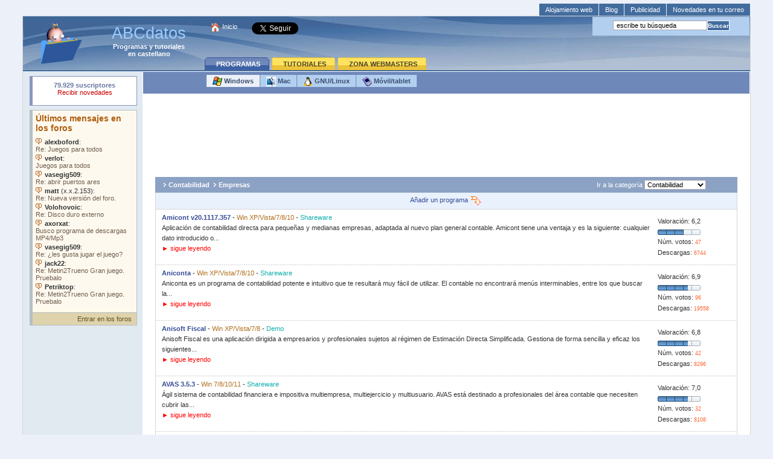

--- FILE ---
content_type: text/html
request_url: https://www.abcdatos.com/programas/contabilidad/empresas/
body_size: 9558
content:
<!DOCTYPE html><html lang=es><head><title>Programas Contabilidad: Empresas - ABCdatos.</title><meta name=Title content="Programas Contabilidad: Empresas - ABCdatos."><meta name=description content="Descargar programas de la categoría Contabilidad Empresas del directorio de programas"><meta name=author content="ABCdatos.com"><meta http-equiv="Content-Type" content="text/html;charset=utf-8"><link rel=alternate type="application/rss+xml" href="//rss.abcdatos.com/programas-windows.rss.xml" lang="es" title="RSS ABCdatos Programas Windows"><link rel=canonical href="https://www.abcdatos.com/programas/contabilidad/empresas/"><link type="text/css" rel="stylesheet" href="//www.abcdatos.com/estilos.min.css"><link rel="shortcut icon" href="/favicon.ico"><link rel="apple-touch-icon" href="//www.abcdatos.com/graficos/apple-touch-icon.png"><script><!--
if (self != top){if (document.images){top.location.replace(window.location.href)}else{top.location.href = window.location.href}}
// --></script><script async src="https://www.googletagmanager.com/gtag/js?id=UA-138579958-1"></script><script>
window.dataLayer = window.dataLayer || [];
function gtag(){dataLayer.push(arguments);}
gtag('js', new Date());
gtag('config', 'UA-138579958-1');
</script><script type="application/ld+json">
{"@type":"BreadcrumbList","@context":"https://schema.org","itemListElement":[{"@type":"ListItem","position":1,"item":"https://www.abcdatos.com/programas/","name":"Programas Windows"},{"position":2,"item":"https://www.abcdatos.com/programas/contabilidad/","name":"Contabilidad","@type":"ListItem"},{"@type":"ListItem","position":3,"name":"Empresas","item":"https://www.abcdatos.com/programas/contabilidad/empresas/"}]}
</script><script type="application/ld+json">
{"@type":"WebSite","potentialAction":{"target":{"urlTemplate":"https://buscador.abcdatos.com/s?q={search_term_string}","@type":"EntryPoint"},"query-input":"required name=search_term_string","@type":"SearchAction"},"@context":"https://schema.org","url":"https://www.abcdatos.com/"}
</script><script type="application/ld+json">
{"@type":"Organization","@context":"https://schema.org","url":"https://www.abcdatos.com/","logo":"https://www.abcdatos.com/graficos/logo-114x114.png"}
</script></head><body><div id=link_supra><div class=supra><a class=top title="Comparativa de Hosting, te ayudamos a elegir el mejor de acuerdo a tus necesidades" href="//www.abcdatos.com/alojamiento/">Alojamiento web</a><a class=top title="Blog ABCdatos" href="//www.abcdatos.com/blog/">Blog</a><a class=top title="Publicidad en ABCdatos" href="//www.abcdatos.com/publicidad/">Publicidad</a><a class=top title="Recibe nuestras novedades en tu buz&oacute;n" href="//www.abcdatos.com/boletines/">Novedades en tu correo</a></div></div><table style="border-spacing:0;padding:0;text-align:center;" id="tabla_madre"><tr><td class=azul_A rowspan="2"><a title="ABCdatos.com" href="https://www.abcdatos.com/"><img class=logo src="https://www.abcdatos.com/graficos/logo_abc.gif" width="75" height="71" alt="ABCdatos.com"></a><div class=titulo>ABCdatos</div><div class=subtitulo><a href="https://www.abcdatos.com/programas/" title="Programas en Castellano">Programas</a> y <a href="https://www.abcdatos.com/tutoriales/" title="Tutoriales en Castellano">tutoriales</a><br>en castellano</div></td><td class=enlaces><span style="vertical-align:top"><img src="https://www.abcdatos.com/graficos/home.png" width="17" height="17" alt="ABCdatos tu página de inicio"> <a title="Pon ABCdatos como tu página de inicio" href="https://www.abcdatos.com/" onclick="javascript:this.style.behavior='url(#default#homepage)';this.setHomePage('https://www.abcdatos.com/');">Inicio</a>&nbsp;&nbsp;&nbsp;
<script src="https://www.abcdatos.com/js/favoritos.js"></script>
&nbsp;&nbsp;&nbsp;
</span><script>
var twitter = twitter || [];
</script><a href="https://twitter.com/ABCdatos_com" class="twitter-follow-button" id="seguir">Seguir</a></td><td class=busca><div id=busca><form action="https://buscador.abcdatos.com/s"><div><input type=text class="inputcolor" id="q" name="q" maxlength="2048" title="Buscar" value=" escribe tu búsqueda" onfocus="javascript:if(this.value==' escribe tu búsqueda'){this.value = '';}"><input type=submit class="enviar" value="Buscar" title="Buscar"></div></form></div></td></tr><tr><td colspan=2 class="tabs"><div id=tabs><ul><li><a class=on href="https://www.abcdatos.com/programas/" title="Programas en castellano"><span>PROGRAMAS</span></a></li><li><a href="https://www.abcdatos.com/tutoriales/" title="Tutoriales en castellano"><span>TUTORIALES</span></a></li><li><a href="https://www.abcdatos.com/webmasters/" title="Zona para Webmasters"><span>ZONA WEBMASTERS</span></a></li></ul></div></td></tr></table><table style="border-spacing:0;padding:0;" id="tabla_datos"><tr><td class=lateral_izq rowspan="3"><div id=usuarios><object type="text/html" data="https://www.abcdatos.com/iframes/onlines.html" width="156" height="29">Su navegador rechazó un objeto incrustado.</object></div><div id=foro><object type="text/html" data="https://www.abcdatos.com/iframes/foro.general.html" width="172" height="324">
Su navegador no soporta objetos incrustados. Vea los <a href="https://www.abcdatos.com/iframes/foro.general.html">últimos mensajes en el foro</a>.</object><div id=foro_pie><a class=foros title="Foros en ABCdatos" href="https://foros.abcdatos.com/">Entrar en los foros</a></div></div></td><td class=lateral_dcha><div id=submenu><a class=submenus_on title="Programas para Windows" href="https://www.abcdatos.com/programas/contabilidad/empresas/"><img src="//www.abcdatos.com/graficos/icowindows.png" width="16" height="16" alt="Programas para Windows"> Windows</a><a class=submenus_off title="Programas para Mac" href="https://www.abcdatos.com/programas/mac/contabilidad/empresas/"><img src="//www.abcdatos.com/graficos/icomac.png" width="16" height="16" alt="Programas para Mac"> Mac</a><a class=submenus_off title="Programas para GNU/Linux" href="https://www.abcdatos.com/programas/linux/contabilidad/empresas/"><img src="//www.abcdatos.com/graficos/icolinux.png" width="16" height="16" alt="Programas para GNU/Linux"> GNU/Linux</a><a class=submenus_off title="Programas para móvil/tablet" href="https://www.abcdatos.com/programas/movil/contabilidad/empresas/"><img src="//www.abcdatos.com/graficos/icomovil.png" width="16" height="16" alt="Programas para móvil/tablet"> Móvil/tablet</a></div><br><div id=publi_bajopestanas><br><ins class=adsbygoogle
style="display:inline-block;width:728px;height:90px"
data-ad-client="ca-pub-9729050429126887"
data-ad-slot="9098470774"></ins><script>
(adsbygoogle = window.adsbygoogle || []).push({});
</script></div></td></tr><tr><td class=lateral_dcha><div id=contenedor_pral><div id=tabcontainer_tit style="position:relative;"><div style="position:absolute;right:1px;width:232px;font-weight:normal;"><form action="https://www.abcdatos.com/cgi-bin/vercategoria.pl" method="post" style="display:inline">
Ir a la categor&iacute;a
<input type=hidden name="Seccion" value="Programas"><input type=hidden name="Sistema" value="Windows"><select name=Categoria class="inputcategorias" onchange="this.form.submit();" style="display:inline"><option value=Agendas>Agendas</option><option value=Antivirus>Antivirus</option><option value="Bases de datos">Bases de datos</option><option value=Chat>Chat</option><option value=Compresores>Compresores</option><option value=Comunicaciones>Comunicaciones</option><option value=Contabilidad selected>Contabilidad</option><option value="E-mail">E-mail</option><option value=Editores>Editores</option><option value=Educativos>Educativos</option><option value="Gestión">Gestión</option><option value=Hardware>Hardware</option><option value=Hogar>Hogar</option><option value="Inteligencia artificial">Inteligencia artificial</option><option value=Juegos>Juegos</option><option value=Multimedia>Multimedia</option><option value=Navegadores>Navegadores</option><option value="Programación">Programación</option><option value=Seguridad>Seguridad</option><option value=Traductores>Traductores</option><option value=Utilidades>Utilidades</option></select><noscript><input type=submit value="ir" style="display:inline"></noscript></form></div><div style="margin-right:236px;padding:2px;"><img src="/graficos/breadpoint.gif" width="15" height="8" style="vertical-align:baseline" alt="&gt;"><a class=breadcrumb href="https://www.abcdatos.com/programas/contabilidad/">Contabilidad</a><img src="/graficos/breadpoint.gif" width="15" height="8" style="vertical-align:baseline" alt="&gt;"><a class=breadcrumb href="https://www.abcdatos.com/programas/contabilidad/empresas/">Empresas</a></div></div><div id=tabprogcontainer_add><a href="//www.abcdatos.com/programas/formulario.html" title="Si eres autor o usuario de alg&uacute;n programa que no figure en ABCdatos, &iexcl;env&iacute;anoslo desde aqu&iacute;!">A&ntilde;adir un programa <img src="//www.abcdatos.com/graficos/fdescargar.gif" width="21" height="17" alt="A&ntilde;adir un programa"></a></div><div class=caja_segundonivelprog><div class=caja_segundonivel_desc><div class=entrada><div class=puntuacion>
Valoración: <span class=voto_usu>6,2</span><br><img src="//www.abcdatos.com/graficos/voto_6.gif" width="71" height="9" style="padding:3px 0;" alt="Valoración de los usuarios"><br>
Núm. votos: <span class=voto>47</span><br>
Descargas: <span class=num_desc>6744</span></div><div class=texto_prog><a href="https://www.abcdatos.com/programa/amicont-contabilidad-pymes.html"><b>Amicont v20.1117.357</b></a> - <span class=sistema>Win XP/Vista/7/8/10</span>
- <span class=tipo_prog> Shareware</span><br>
Aplicaci&oacute;n de contabilidad directa para peque&ntilde;as y medianas empresas, adaptada al nuevo plan general contable.  Amicont tiene una ventaja y es la siguiente: cualquier dato introducido o...<br><a class=lectura href="https://www.abcdatos.com/programa/amicont-contabilidad-pymes.html">&#9658; sigue leyendo</a></div></div><div class=entrada><div class=puntuacion>
Valoración: <span class=voto_usu>6,9</span><br><img src="//www.abcdatos.com/graficos/voto_7.gif" width="71" height="9" style="padding:3px 0;" alt="Valoración de los usuarios"><br>
Núm. votos: <span class=voto>96</span><br>
Descargas: <span class=num_desc>19558</span></div><div class=texto_prog><a href="https://www.abcdatos.com/programa/programa-contabilidad.html"><b>Aniconta</b></a> - <span class=sistema>Win XP/Vista/7/8/10</span>
- <span class=tipo_prog> Shareware</span><br>
Aniconta es un programa de contabilidad potente e intuitivo que te resultar&aacute; muy f&aacute;cil de utilizar.  El contable no encontrar&aacute; men&uacute;s interminables, entre los que buscar la...<br><a class=lectura href="https://www.abcdatos.com/programa/programa-contabilidad.html">&#9658; sigue leyendo</a></div></div><div class=entrada><div class=puntuacion>
Valoración: <span class=voto_usu>6,8</span><br><img src="//www.abcdatos.com/graficos/voto_7.gif" width="71" height="9" style="padding:3px 0;" alt="Valoración de los usuarios"><br>
Núm. votos: <span class=voto>42</span><br>
Descargas: <span class=num_desc>8296</span></div><div class=texto_prog><a href="https://www.abcdatos.com/programa/anisoft-fiscal.html"><b>Anisoft Fiscal</b></a> - <span class=sistema>Win XP/Vista/7/8</span>
- <span class=tipo_prog> Demo</span><br>
Anisoft Fiscal es una aplicaci&oacute;n dirigida a empresarios y profesionales sujetos al r&eacute;gimen de Estimaci&oacute;n Directa Simplificada.  Gestiona de forma sencilla y eficaz los siguientes...<br><a class=lectura href="https://www.abcdatos.com/programa/anisoft-fiscal.html">&#9658; sigue leyendo</a></div></div><div class=entrada><div class=puntuacion>
Valoración: <span class=voto_usu>7,0</span><br><img src="//www.abcdatos.com/graficos/voto_7.gif" width="71" height="9" style="padding:3px 0;" alt="Valoración de los usuarios"><br>
Núm. votos: <span class=voto>32</span><br>
Descargas: <span class=num_desc>8108</span></div><div class=texto_prog><a href="https://www.abcdatos.com/programa/contabilidad-financiera-impositiva.html"><b>AVAS 3.5.3</b></a> - <span class=sistema>Win 7/8/10/11</span>
- <span class=tipo_prog> Shareware</span><br>
&Aacute;gil sistema de contabilidad financiera e impositiva multiempresa, multiejercicio y multiusuario.  AVAS est&aacute; destinado a profesionales del &aacute;rea contable que necesiten cubrir las...<br><a class=lectura href="https://www.abcdatos.com/programa/contabilidad-financiera-impositiva.html">&#9658; sigue leyendo</a></div></div><div class=entrada><div class=puntuacion>
Valoración: <span class=voto_usu>7,8</span><br><img src="//www.abcdatos.com/graficos/voto_8.gif" width="71" height="9" style="padding:3px 0;" alt="Valoración de los usuarios"><br>
Núm. votos: <span class=voto>12</span><br>
Descargas: <span class=num_desc>6153</span></div><div class=texto_prog><a href="https://www.abcdatos.com/programa/contabilidad-online.html"><b>CatWin NET v0.8.02</b></a> - <span class=sistema>Independiente del sistema</span>
- <span class=tipo_prog> GPL</span><br>
Paquete de contabilidad online gratuito en sus inicios de desarrollo.  CatWin Net est&aacute; en pleno proceso de desarrollo y se est&aacute; dise&ntilde;ando exclusivamente para funcionar tanto en...<br><a class=lectura href="https://www.abcdatos.com/programa/contabilidad-online.html">&#9658; sigue leyendo</a></div></div><div class=entrada><div class=puntuacion>
Valoración: <span class=voto_usu>7,0</span><br><img src="//www.abcdatos.com/graficos/voto_7.gif" width="71" height="9" style="padding:3px 0;" alt="Valoración de los usuarios"><br>
Núm. votos: <span class=voto>37</span><br>
Descargas: <span class=num_desc>8486</span></div><div class=texto_prog><a href="https://www.abcdatos.com/programa/sistema-contable.html"><b>ClassicConta v6.0</b></a> - <span class=sistema>Win Vista/7/8/10/11</span>
- <span class=tipo_prog> Demo</span><br>
ClassicConta es un sistema contable sencillo y potente a la vez.  Si sabes contabilidad, ya sabes manejar el programa ClassicConta.  Caracteristicas principales:  &raquo; Funciona en red local &raquo;...<br><a class=lectura href="https://www.abcdatos.com/programa/sistema-contable.html">&#9658; sigue leyendo</a></div></div><div class=entrada><div class=puntuacion>
Valoración: <span class=voto_usu>7,2</span><br><img src="//www.abcdatos.com/graficos/voto_7.gif" width="71" height="9" style="padding:3px 0;" alt="Valoración de los usuarios"><br>
Núm. votos: <span class=voto>90</span><br>
Descargas: <span class=num_desc>15863</span></div><div class=texto_prog><a href="https://www.abcdatos.com/programa/cont4-windows.html"><b>Cont4</b></a> - <span class=sistema>Win 7/8/10/11</span>
- <span class=tipo_prog> Freeware</span><br>
Contabiliza las operaciones de una o varias empresas con esta herramienta gratuita.  Cont4 tiene por objetivo el de poder conocer la situaci&oacute;n de la empresa, determinar los resultados obtenidos...<br><a class=lectura href="https://www.abcdatos.com/programa/cont4-windows.html">&#9658; sigue leyendo</a></div></div><div class=entrada><div class=puntuacion>
Valoración: <span class=voto_usu>6,8</span><br><img src="//www.abcdatos.com/graficos/voto_7.gif" width="71" height="9" style="padding:3px 0;" alt="Valoración de los usuarios"><br>
Núm. votos: <span class=voto>22</span><br>
Descargas: <span class=num_desc>5993</span></div><div class=texto_prog><a href="https://www.abcdatos.com/programa/contabilidad.html"><b>Contabilidad Gábilos</b></a> - <span class=sistema>Win 2000/XP/2003/Vista/2008/7</span>
- <span class=tipo_prog> Demo</span><br>
Programa de contabilidad general con control de vencimientos de cobros y pagos.  Entre sus funciones m&aacute;s destacadas, incluye: anal&iacute;tica, vencimientos, amortizaciones, etc.  El fin de...<br><a class=lectura href="https://www.abcdatos.com/programa/contabilidad.html">&#9658; sigue leyendo</a></div></div><div class=entrada><div class=puntuacion>
Valoración: <span class=voto_usu>7,0</span><br><img src="//www.abcdatos.com/graficos/voto_7.gif" width="71" height="9" style="padding:3px 0;" alt="Valoración de los usuarios"><br>
Núm. votos: <span class=voto>62</span><br>
Descargas: <span class=num_desc>21012</span></div><div class=texto_prog><a href="https://www.abcdatos.com/programas/programa/l3319.html"><b>Contabilidad GL v1.00 Build 018</b></a> - <span class=sistema>Win 95/98/Me/NT/2000/XP</span>
- <span class=tipo_prog> Freeware</span><br>
Sistema de contabilidad general y control de chequeras.  Caracter&iacute;sticas...<br><a class=lectura href="https://www.abcdatos.com/programas/programa/l3319.html">&#9658; sigue leyendo</a></div></div><div class=entrada><div class=puntuacion>
Valoración: <span class=voto_usu>9,0</span><br><img src="//www.abcdatos.com/graficos/voto_9.gif" width="71" height="9" style="padding:3px 0;" alt="Valoración de los usuarios"><br>
Núm. votos: <span class=voto>2</span><br>
Descargas: <span class=num_desc>1824</span></div><div class=texto_prog><a href="https://www.abcdatos.com/programa/contabilidad-pymes.html"><b>Contabilidad Pyme v6.0.4</b></a> - <span class=sistema>Win XP/2003/Vista/2008/7</span>
- <span class=tipo_prog> Demo</span><br>
Potente programa de contabilidad para las peque&ntilde;as y medianas empresas.  Contabilidad Pyme es un programa listo para ser utilizado, posee una navegaci&oacute;n intuitiva parecida a las...<br><a class=lectura href="https://www.abcdatos.com/programa/contabilidad-pymes.html">&#9658; sigue leyendo</a></div></div><div class=entrada><div class=puntuacion>
Valoración: <span class=voto_usu>6,1</span><br><img src="//www.abcdatos.com/graficos/voto_6.gif" width="71" height="9" style="padding:3px 0;" alt="Valoración de los usuarios"><br>
Núm. votos: <span class=voto>7</span><br>
Descargas: <span class=num_desc>3679</span></div><div class=texto_prog><a href="https://www.abcdatos.com/programa/contabilidad-pyme.html"><b>Contabilidad Serrato PyME Serie 3 CFDI 3.2</b></a> - <span class=sistema>Win XP/Vista/7</span>
- <span class=tipo_prog> Freeware</span><br>
Programa gratuito de gesti&oacute;n administrativa contabilidad, finanzas, facturaci&oacute;n, cuentas por cobrar, compras, cuentas por pagar, fiscal, etc.  Con el extenso nombre de Contabilidad...<br><a class=lectura href="https://www.abcdatos.com/programa/contabilidad-pyme.html">&#9658; sigue leyendo</a></div></div><div class=entrada><div class=puntuacion>
Valoración: <span class=voto_usu>5,7</span><br><img src="//www.abcdatos.com/graficos/voto_6.gif" width="71" height="9" style="padding:3px 0;" alt="Valoración de los usuarios"><br>
Núm. votos: <span class=voto>9</span><br>
Descargas: <span class=num_desc>5123</span></div><div class=texto_prog><a href="https://www.abcdatos.com/programa/cyewin-contabilidad.html"><b>Contabilidad y Estimaciones (CyEWin)</b></a> - <span class=sistema>Win XP/Vista/7/8/10</span>
- <span class=tipo_prog> Demo</span><br>
Programa de Contabilidad y Estimaciones Directa Normal, Directa Simplificada y Objetiva por M&oacute;dulos.  CyEWin es un programa de gesti&oacute;n para todo tipo de empresas y profesionales que,...<br><a class=lectura href="https://www.abcdatos.com/programa/cyewin-contabilidad.html">&#9658; sigue leyendo</a></div></div><div class=entrada><div class=puntuacion>
Valoración: <span class=voto_usu>6,4</span><br><img src="//www.abcdatos.com/graficos/voto_6.gif" width="71" height="9" style="padding:3px 0;" alt="Valoración de los usuarios"><br>
Núm. votos: <span class=voto>40</span><br>
Descargas: <span class=num_desc>15143</span></div><div class=texto_prog><a href="https://www.abcdatos.com/programa/contaes.html"><b>ContaEs v2.5.1</b></a> - <span class=sistema>Independiente del sistema</span>
- <span class=tipo_prog> Freeware</span><br>
Programa gratuito de contabilidad, facturaci&oacute;n, almac&eacute;n y punto de venta para Pymes.  ContaEs es un programa de contabilidad general enfocado principalmente en las peque&ntilde;as y...<br><a class=lectura href="https://www.abcdatos.com/programa/contaes.html">&#9658; sigue leyendo</a></div></div><div class=entrada><div class=puntuacion>
Valoración: <span class=voto_usu>7,1</span><br><img src="//www.abcdatos.com/graficos/voto_7.gif" width="71" height="9" style="padding:3px 0;" alt="Valoración de los usuarios"><br>
Núm. votos: <span class=voto>25</span><br>
Descargas: <span class=num_desc>7242</span></div><div class=texto_prog><a href="https://www.abcdatos.com/programa/contable-gestion.html"><b>ContaFac v3.7</b></a> - <span class=sistema>Win NT/2000/XP/Vista/7</span>
- <span class=tipo_prog> Shareware</span><br>
ContaFac es un programa de gesti&oacute;n contable que te permitir&aacute; administrar tu empresa desde el primer momento.  ContaFac es completo: las capacidades de esta potente aplicaci&oacute;n son...<br><a class=lectura href="https://www.abcdatos.com/programa/contable-gestion.html">&#9658; sigue leyendo</a></div></div><div class=entrada><div class=puntuacion>
Valoración: <span class=voto_usu>6,7</span><br><img src="//www.abcdatos.com/graficos/voto_7.gif" width="71" height="9" style="padding:3px 0;" alt="Valoración de los usuarios"><br>
Núm. votos: <span class=voto>78</span><br>
Descargas: <span class=num_desc>16488</span></div><div class=texto_prog><a href="https://www.abcdatos.com/programa/contabilidad-gratis.html"><b>Contalux v1.5.0</b></a> - <span class=sistema>Win 2000/XP/2003/Vista/7/8/10</span>
- <span class=tipo_prog> Freeware</span><br>
Peque&ntilde;o, pero completo programa gratuito de contabilidad.  Contalux es una aplicaci&oacute;n tan sencilla como completa que permite definir diarios y cuentas, y efectuar asientos a partir de...<br><a class=lectura href="https://www.abcdatos.com/programa/contabilidad-gratis.html">&#9658; sigue leyendo</a></div></div><div class=entrada><div class=puntuacion>
Valoración: <span class=voto_usu>5,7</span><br><img src="//www.abcdatos.com/graficos/voto_6.gif" width="71" height="9" style="padding:3px 0;" alt="Valoración de los usuarios"><br>
Núm. votos: <span class=voto>22</span><br>
Descargas: <span class=num_desc>5204</span></div><div class=texto_prog><a href="https://www.abcdatos.com/programa/contanet-oro.html"><b>ContaNet Oro</b></a> - <span class=sistema>Win XP/Vista/7/8</span>
- <span class=tipo_prog> Demo</span><br>
Programa de contabilidad profesional potente, flexible, intuitivo y visual.  ContaNet incluye documentaci&oacute;n y v&iacute;deos explicativos. Dispone de una gran cantidad de caracter&iacute;sticas...<br><a class=lectura href="https://www.abcdatos.com/programa/contanet-oro.html">&#9658; sigue leyendo</a></div></div><div class=entrada><div class=puntuacion>
Valoración: <span class=voto_usu>6,4</span><br><img src="//www.abcdatos.com/graficos/voto_6.gif" width="71" height="9" style="padding:3px 0;" alt="Valoración de los usuarios"><br>
Núm. votos: <span class=voto>38</span><br>
Descargas: <span class=num_desc>19596</span></div><div class=texto_prog><a href="https://www.abcdatos.com/programa/contabilidad-gratuito.html"><b>ContaPIVOT</b></a> - <span class=sistema>Win 95/98/Me/NT/2000/XP/2003</span>
- <span class=tipo_prog> Freeware</span><br>
Programa de contabilidad gratuito para peque&ntilde;as Pymes con pocas facturas y/o movimientos por a&ntilde;o.  ContaPIVOT es un programa desarrollado para Excel que te permite llevar la contabilidad...<br><a class=lectura href="https://www.abcdatos.com/programa/contabilidad-gratuito.html">&#9658; sigue leyendo</a></div></div><div class=entrada><div class=puntuacion>
Valoración: <span class=voto_usu>7,4</span><br><img src="//www.abcdatos.com/graficos/voto_7.gif" width="71" height="9" style="padding:3px 0;" alt="Valoración de los usuarios"><br>
Núm. votos: <span class=voto>61</span><br>
Descargas: <span class=num_desc>10323</span></div><div class=texto_prog><a href="https://www.abcdatos.com/programas/programa/l4144.html"><b>ContaWin Office 2007</b></a> - <span class=sistema>Win 98/Me/NT/2000/XP/2003</span>
- <span class=tipo_prog> Demo</span><br>
Impresionante programa de contabilidad profesional.  ContaWin Office 2007 incorpora importantes novedades, todas ellas dirigidas a obtener un alto rendimiento de la aplicaci&oacute;n...<br><a class=lectura href="https://www.abcdatos.com/programas/programa/l4144.html">&#9658; sigue leyendo</a></div></div><div class=entrada><div class=puntuacion>
Valoración: <span class=voto_usu>6,9</span><br><img src="//www.abcdatos.com/graficos/voto_7.gif" width="71" height="9" style="padding:3px 0;" alt="Valoración de los usuarios"><br>
Núm. votos: <span class=voto>8</span><br>
Descargas: <span class=num_desc>6183</span></div><div class=texto_prog><a href="https://www.abcdatos.com/programas/programa/l5861.html"><b>DegloseIva v1.0</b></a> - <span class=sistema>Win 95/98/Me/NT/2000/XP</span>
- <span class=tipo_prog> Freeware</span><br>
Aplicaci&oacute;n que desglosa IVA, IRPF y RE, calcula la base y los impuestos a partir del total.  DegloseIva no necesita ser instalado, es un ejecutable al que proporcionando el total de una factura...<br><a class=lectura href="https://www.abcdatos.com/programas/programa/l5861.html">&#9658; sigue leyendo</a></div></div><div class=entrada><div class=puntuacion>
Valoración: <span class=voto_usu>5,3</span><br><img src="//www.abcdatos.com/graficos/voto_5.gif" width="71" height="9" style="padding:3px 0;" alt="Valoración de los usuarios"><br>
Núm. votos: <span class=voto>3</span><br>
Descargas: <span class=num_desc>1672</span></div><div class=texto_prog><a href="https://www.abcdatos.com/programa/contabilidad-clasica.html"><b>EBP Contabilidad Clásica v6.0.4</b></a> - <span class=sistema>Win XP/Vista/7</span>
- <span class=tipo_prog> Demo</span><br>
Contabilidad pr&aacute;ctica para todas las peque&ntilde;as empresas.  EBP Contabilidad Cl&aacute;sica te permite tener el control total sobre la gesti&oacute;n contable de tu PYME. Es un programa...<br><a class=lectura href="https://www.abcdatos.com/programa/contabilidad-clasica.html">&#9658; sigue leyendo</a></div></div><div class=entrada><div class=puntuacion>
Valoración: <br><img src="//www.abcdatos.com/graficos/voto_nulo.gif" width="73" height="11" style="padding:3px 0;" alt="Valoración de los usuarios"><br>
Núm. votos: <span class=voto>0</span><br>
Descargas: <span class=num_desc>1793</span></div><div class=texto_prog><a href="https://www.abcdatos.com/programa/contabilidad-empresas.html"><b>EBP Contabilidad Excelencia v12.1.1.8079</b></a> - <span class=sistema>Win XP/Vista/7/8/10</span>
- <span class=tipo_prog> Demo</span><br>
Potente programa dise&ntilde;ado para la contabilidad de las empresas de todo tipo (PYME, grandes empresas).  EBP Contabilidad Excelencia ofrece un manejo sencillo e intuitivo y un alto rendimiento...<br><a class=lectura href="https://www.abcdatos.com/programa/contabilidad-empresas.html">&#9658; sigue leyendo</a></div></div><div class=entrada><div class=puntuacion>
Valoración: <span class=voto_usu>5,6</span><br><img src="//www.abcdatos.com/graficos/voto_6.gif" width="71" height="9" style="padding:3px 0;" alt="Valoración de los usuarios"><br>
Núm. votos: <span class=voto>5</span><br>
Descargas: <span class=num_desc>4392</span></div><div class=texto_prog><a href="https://www.abcdatos.com/programa/contabilidad-general-multiempresa.html"><b>EuroConta v5.4.112</b></a> - <span class=sistema>Win XP/Vista/7/8/10</span>
- <span class=tipo_prog> Shareware</span><br>
Aplicaci&oacute;n de contabilidad general multiempresa, con gesti&oacute;n de IVA y confecci&oacute;n de libros oficiales y liquidaciones fiscales (300, 390 y 347).  Caracter&iacute;sticas...<br><a class=lectura href="https://www.abcdatos.com/programa/contabilidad-general-multiempresa.html">&#9658; sigue leyendo</a></div></div><div class=entrada><div class=puntuacion>
Valoración: <span class=voto_usu>7,1</span><br><img src="//www.abcdatos.com/graficos/voto_7.gif" width="71" height="9" style="padding:3px 0;" alt="Valoración de los usuarios"><br>
Núm. votos: <span class=voto>18</span><br>
Descargas: <span class=num_desc>4563</span></div><div class=texto_prog><a href="https://www.abcdatos.com/programa/programa-general-contabilidad.html"><b>EuroConta v5.8.2</b></a> - <span class=sistema>Win 98/Me/2000/XP/Vista/7/8/10</span>
- <span class=tipo_prog> Demo</span><br>
Programa general de contabilidad.  EuroConta, entre otras muchas caracter&iacute;sticas, te...<br><a class=lectura href="https://www.abcdatos.com/programa/programa-general-contabilidad.html">&#9658; sigue leyendo</a></div></div><div class=entrada><div class=puntuacion>
Valoración: <span class=voto_usu>6,1</span><br><img src="//www.abcdatos.com/graficos/voto_6.gif" width="71" height="9" style="padding:3px 0;" alt="Valoración de los usuarios"><br>
Núm. votos: <span class=voto>21</span><br>
Descargas: <span class=num_desc>5464</span></div><div class=texto_prog><a href="https://www.abcdatos.com/programa/formulacon-tutoriales.html"><b>fórmulaCON v0.92 con Tutoriales</b></a> - <span class=sistema>Win 98/Me/NT/2000/XP/2003</span>
- <span class=tipo_prog> Shareware</span><br>
Excelente paquete contable dise&ntilde;ado para y por todos aquellos que odian el trabajo administrativo.  f&oacute;rmulaCON te permitir&aacute; confeccionar toda la documentaci&oacute;n contable de...<br><a class=lectura href="https://www.abcdatos.com/programa/formulacon-tutoriales.html">&#9658; sigue leyendo</a></div></div><div class=entrada><div class=puntuacion>
Valoración: <span class=voto_usu>3,0</span><br><img src="//www.abcdatos.com/graficos/voto_3.gif" width="71" height="9" style="padding:3px 0;" alt="Valoración de los usuarios"><br>
Núm. votos: <span class=voto>2</span><br>
Descargas: <span class=num_desc>1497</span></div><div class=texto_prog><a href="https://www.abcdatos.com/programa/facturacion-contabilidad-gratuita.html"><b>FacturaScripts v0.9</b></a> - <span class=sistema>Independiente del sistema</span>
- <span class=tipo_prog> GPL</span><br>
Herramienta de facturaci&oacute;n y contabilidad f&aacute;cil en l&iacute;nea, libre, gratuita y con actualizaciones constantes.  FacturaScripts es un proyecto que est&aacute; en sus primeras fases de...<br><a class=lectura href="https://www.abcdatos.com/programa/facturacion-contabilidad-gratuita.html">&#9658; sigue leyendo</a></div></div><div class=entrada><div class=puntuacion>
Valoración: <span class=voto_usu>7,1</span><br><img src="//www.abcdatos.com/graficos/voto_7.gif" width="71" height="9" style="padding:3px 0;" alt="Valoración de los usuarios"><br>
Núm. votos: <span class=voto>13</span><br>
Descargas: <span class=num_desc>3013</span></div><div class=texto_prog><a href="https://www.abcdatos.com/programa/ivaib.html"><b>FGKP IVAIB v2.0</b></a> - <span class=sistema>Win XP/Vista/7/8/10</span>
- <span class=tipo_prog> Shareware</span><br>
Flexible sistema de liquidaci&oacute;n de IVA e Ingresos Brutos.  FGKP IVAIB es un programa pensado para aumentar la productividad de un estudio contable automatizando la emisi&oacute;n de los libros...<br><a class=lectura href="https://www.abcdatos.com/programa/ivaib.html">&#9658; sigue leyendo</a></div></div><div class=entrada><div class=puntuacion>
Valoración: <span class=voto_usu>7,0</span><br><img src="//www.abcdatos.com/graficos/voto_7.gif" width="71" height="9" style="padding:3px 0;" alt="Valoración de los usuarios"><br>
Núm. votos: <span class=voto>4</span><br>
Descargas: <span class=num_desc>1597</span></div><div class=texto_prog><a href="https://www.abcdatos.com/programas/programa/v2455.html"><b>Fiscus Facturas CBB v1.5.25</b></a> - <span class=sistema>Win 2000/XP/2003/Vista/2008/7/8</span>
- <span class=tipo_prog> Demo</span><br>
Programa para la generaci&oacute;n de Facturas CBB por medios propios.  Fiscus Facturas CBB ofrece todos los elementos de un programa de punto de venta, te permite imprimir tus propias facturas y...<br><a class=lectura href="https://www.abcdatos.com/programas/programa/v2455.html">&#9658; sigue leyendo</a></div></div><div class=entrada><div class=puntuacion>
Valoración: <span class=voto_usu>5,0</span><br><img src="//www.abcdatos.com/graficos/voto_5.gif" width="71" height="9" style="padding:3px 0;" alt="Valoración de los usuarios"><br>
Núm. votos: <span class=voto>1</span><br>
Descargas: <span class=num_desc>1684</span></div><div class=texto_prog><a href="https://www.abcdatos.com/programa/gestionar-contabilidad.html"><b>GadeCon</b></a> - <span class=sistema>Win 7/8/10</span>
- <span class=tipo_prog> Shareware</span><br>
Completa aplicaci&oacute;n capaz de gestionar la contabilidad de tu empresa a todos los niveles.  GadeCon trabaja con formatos de balances oficiales de AEAT y te ofrece las siguientes posibilidades...<br><a class=lectura href="https://www.abcdatos.com/programa/gestionar-contabilidad.html">&#9658; sigue leyendo</a></div></div><div class=entrada><div class=puntuacion>
Valoración: <span class=voto_usu>7,3</span><br><img src="//www.abcdatos.com/graficos/voto_7.gif" width="71" height="9" style="padding:3px 0;" alt="Valoración de los usuarios"><br>
Núm. votos: <span class=voto>14</span><br>
Descargas: <span class=num_desc>3276</span></div><div class=texto_prog><a href="https://www.abcdatos.com/programa/fiscalidad-espanola.html"><b>Gestión MGD Portable v3.5 r60</b></a> - <span class=sistema>Win XP/Vista/7</span>
- <span class=tipo_prog> Freeware</span><br>
Versi&oacute;n portable de este excelente programa gratuito de contabilidad adaptado a la fiscalidad espa&ntilde;ola.  El objetivo principal de Gesti&oacute;n MGD es permitirte llevar la contabilidad...<br><a class=lectura href="https://www.abcdatos.com/programa/fiscalidad-espanola.html">&#9658; sigue leyendo</a></div></div><div class=entrada><div class=puntuacion>
Valoración: <span class=voto_usu>7,4</span><br><img src="//www.abcdatos.com/graficos/voto_7.gif" width="71" height="9" style="padding:3px 0;" alt="Valoración de los usuarios"><br>
Núm. votos: <span class=voto>246</span><br>
Descargas: <span class=num_desc>16463</span></div><div class=texto_prog><a href="https://www.abcdatos.com/programa/contabilidad-fiscalidad.html"><b>Gestión MGD v3.5 r60</b></a> - <span class=sistema>Win 98/Me/2000/XP/Vista/7</span>
- <span class=tipo_prog> Freeware</span><br>
Programa de gratuito de contabilidad adaptado a la fiscalidad espa&ntilde;ola.  El objetivo principal de Gesti&oacute;n MGD es permitirte llevar la contabilidad de la forma m&aacute;s eficaz posible,...<br><a class=lectura href="https://www.abcdatos.com/programa/contabilidad-fiscalidad.html">&#9658; sigue leyendo</a></div></div><div class=entrada><div class=puntuacion>
Valoración: <span class=voto_usu>8,2</span><br><img src="//www.abcdatos.com/graficos/voto_8.gif" width="71" height="9" style="padding:3px 0;" alt="Valoración de los usuarios"><br>
Núm. votos: <span class=voto>6</span><br>
Descargas: <span class=num_desc>2345</span></div><div class=texto_prog><a href="https://www.abcdatos.com/programa/contabiliza-bancos.html"><b>Import43 v2.1.10</b></a> - <span class=sistema>Win 98/Me/NT/2000/XP/2003/Vista/2008/7</span>
- <span class=tipo_prog> Demo</span><br>
Aplicaci&oacute;n que contabiliza los bancos por ti, realizando hasta 1.000 movimientos en 15 segundos.  Import43 procesa ficheros que siguen la norma 43 de la AEB (cuaderno 43), facilitando ficheros...<br><a class=lectura href="https://www.abcdatos.com/programa/contabiliza-bancos.html">&#9658; sigue leyendo</a></div></div><div class=entrada><div class=puntuacion>
Valoración: <span class=voto_usu>7,0</span><br><img src="//www.abcdatos.com/graficos/voto_7.gif" width="71" height="9" style="padding:3px 0;" alt="Valoración de los usuarios"><br>
Núm. votos: <span class=voto>10</span><br>
Descargas: <span class=num_desc>2268</span></div><div class=texto_prog><a href="https://www.abcdatos.com/programa/facturacion-contabilidad.html"><b>Infonet Conta</b></a> - <span class=sistema>Win Vista/7/8/10/11</span>
- <span class=tipo_prog> Shareware</span><br>
Programa de facturaci&oacute;n y contabilidad que cumple estrictamente con la ley espa&ntilde;ola de protecci&oacute;n de datos personales.  Con Infonet Conta podr&aacute;s realizar la gesti&oacute;n...<br><a class=lectura href="https://www.abcdatos.com/programa/facturacion-contabilidad.html">&#9658; sigue leyendo</a></div></div><div class=entrada><div class=puntuacion>
Valoración: <span class=voto_usu>7,9</span><br><img src="//www.abcdatos.com/graficos/voto_8.gif" width="71" height="9" style="padding:3px 0;" alt="Valoración de los usuarios"><br>
Núm. votos: <span class=voto>12</span><br>
Descargas: <span class=num_desc>2441</span></div><div class=texto_prog><a href="https://www.abcdatos.com/programa/inter-paciolo-contabilidad.html"><b>Inter_Paciolo</b></a> - <span class=sistema>Win XP/Vista/7/8/10/11</span>
- <span class=tipo_prog> Demo</span><br>
Programa contable, administrativo y financiero de origen colombiano.  Inter_Paciolo cuenta con un alto grado de parametrizaci&oacute;n y es f&aacute;cilmente adaptable a cualquier...<br><a class=lectura href="https://www.abcdatos.com/programa/inter-paciolo-contabilidad.html">&#9658; sigue leyendo</a></div></div><div class=entrada><div class=puntuacion>
Valoración: <span class=voto_usu>7,3</span><br><img src="//www.abcdatos.com/graficos/voto_7.gif" width="71" height="9" style="padding:3px 0;" alt="Valoración de los usuarios"><br>
Núm. votos: <span class=voto>34</span><br>
Descargas: <span class=num_desc>6693</span></div><div class=texto_prog><a href="https://www.abcdatos.com/programa/keme-contabilidad-gratis.html"><b>KEME-Contabilidad v4.0.1.0</b></a> - <span class=sistema>Win 7/8/10/11</span>
- <span class=tipo_prog> GPL</span><br>
Excelente programa de contabilidad gratuito.  KEME-Contabilidad es una aplicaci&oacute;n contable por excelencia que se ha desarrollado de forma aut&oacute;noma, y que va dirigida a todos aquellos...<br><a class=lectura href="https://www.abcdatos.com/programa/keme-contabilidad-gratis.html">&#9658; sigue leyendo</a></div></div><div class=entrada><div class=puntuacion>
Valoración: <span class=voto_usu>6,9</span><br><img src="//www.abcdatos.com/graficos/voto_7.gif" width="71" height="9" style="padding:3px 0;" alt="Valoración de los usuarios"><br>
Núm. votos: <span class=voto>1546</span><br>
Descargas: <span class=num_desc>106416</span></div><div class=texto_prog><a href="https://www.abcdatos.com/programa/monica.html"><b>Monica v9.0</b></a> - <span class=sistema>Win XP/Vista/7</span>
- <span class=tipo_prog> Freeware</span><br>
Mejora la productividad de tu negocio.  Monica te permite realizar las facturas, controlar el inventario, realizar listas de precios, tener un archivo de clientes, proveedores, manejar las cuentas por...<br><a class=lectura href="https://www.abcdatos.com/programa/monica.html">&#9658; sigue leyendo</a></div></div><div class=entrada><div class=puntuacion>
Valoración: <span class=voto_usu>6,1</span><br><img src="//www.abcdatos.com/graficos/voto_6.gif" width="71" height="9" style="padding:3px 0;" alt="Valoración de los usuarios"><br>
Núm. votos: <span class=voto>11</span><br>
Descargas: <span class=num_desc>3943</span></div><div class=texto_prog><a href="https://www.abcdatos.com/programa/contabilidad-sociedades.html"><b>PersonalConta Empresarial v3.96</b></a> - <span class=sistema>Win XP/Vista/7/8/10</span>
- <span class=tipo_prog> Shareware</span><br>
Programa de contabilidad destinado a sociedades o empresarios con conocimientos de contabilidad.  PersonalConta Empresarial est&aacute; dise&ntilde;ado para personas con amplios conocimientos...<br><a class=lectura href="https://www.abcdatos.com/programa/contabilidad-sociedades.html">&#9658; sigue leyendo</a></div></div><div class=entrada><div class=puntuacion>
Valoración: <span class=voto_usu>6,7</span><br><img src="//www.abcdatos.com/graficos/voto_7.gif" width="71" height="9" style="padding:3px 0;" alt="Valoración de los usuarios"><br>
Núm. votos: <span class=voto>12</span><br>
Descargas: <span class=num_desc>5544</span></div><div class=texto_prog><a href="https://www.abcdatos.com/programa/sociedades-contabilidad.html"><b>PersonalConta Profesional v7.0</b></a> - <span class=sistema>Win XP/Vista/7/8/10</span>
- <span class=tipo_prog> Shareware</span><br>
Programa de contabilidad destinado a profesionales o empresarios sin conocimientos de contabilidad o con conocimientos limitados.  Con PersonalConta Profesional simplemente tienes que arrastrar desde...<br><a class=lectura href="https://www.abcdatos.com/programa/sociedades-contabilidad.html">&#9658; sigue leyendo</a></div></div><div class=entrada><div class=puntuacion>
Valoración: <span class=voto_usu>5,0</span><br><img src="//www.abcdatos.com/graficos/voto_5.gif" width="71" height="9" style="padding:3px 0;" alt="Valoración de los usuarios"><br>
Núm. votos: <span class=voto>6</span><br>
Descargas: <span class=num_desc>2697</span></div><div class=texto_prog><a href="https://www.abcdatos.com/programa/operaciones-contabilidad-pymes.html"><b>Sage ContaPlus Flex 2016</b></a> - <span class=sistema>Win 2003/Vista/2008/7/8/10</span>
- <span class=tipo_prog> Shareware</span><br>
Soluci&oacute;n contable para hacer sencillo tu trabajo diario.  Con Sage ContaPlus Flex podr&aacute;s contabilizar de forma autom&aacute;tica operaciones de compra y venta, conocer la...<br><a class=lectura href="https://www.abcdatos.com/programa/operaciones-contabilidad-pymes.html">&#9658; sigue leyendo</a></div></div><div class=entrada><div class=puntuacion>
Valoración: <span class=voto_usu>7,9</span><br><img src="//www.abcdatos.com/graficos/voto_8.gif" width="71" height="9" style="padding:3px 0;" alt="Valoración de los usuarios"><br>
Núm. votos: <span class=voto>28</span><br>
Descargas: <span class=num_desc>4957</span></div><div class=texto_prog><a href="https://www.abcdatos.com/programa/seniorconta-contabilidad-empresas.html"><b>SeniorConta 2017 v2.2.47</b></a> - <span class=sistema>Win 2000/XP/2003/Vista/2008/7/8/10</span>
- <span class=tipo_prog> Freeware</span><br>
Programa de contabilidad gratuito pensado para las PYMES.  Con SeniorConta podr&aacute;s realizar todas las gestiones contables de una manera pr&aacute;ctica, sencilla y totalmente parametrizable...<br><a class=lectura href="https://www.abcdatos.com/programa/seniorconta-contabilidad-empresas.html">&#9658; sigue leyendo</a></div></div><div class=entrada><div class=puntuacion>
Valoración: <span class=voto_usu>6,0</span><br><img src="//www.abcdatos.com/graficos/voto_6.gif" width="71" height="9" style="padding:3px 0;" alt="Valoración de los usuarios"><br>
Núm. votos: <span class=voto>8</span><br>
Descargas: <span class=num_desc>3914</span></div><div class=texto_prog><a href="https://www.abcdatos.com/programa/sistema-contable-erp.html"><b>SQL-Ledger v3.2.6</b></a> - <span class=sistema>Independiente del sistema</span>
- <span class=tipo_prog> GPL</span><br>
Sistema ERP (Enterprise Resource Planing) contable de doble entrada, de c&oacute;digo abierto.  SQL-Ledger est&aacute; escrito en lenguaje Perl y usa un servidor de base de datos SQL para almacenar la...<br><a class=lectura href="https://www.abcdatos.com/programa/sistema-contable-erp.html">&#9658; sigue leyendo</a></div></div><div class=entrada><div class=puntuacion>
Valoración: <span class=voto_usu>5,5</span><br><img src="//www.abcdatos.com/graficos/voto_6.gif" width="71" height="9" style="padding:3px 0;" alt="Valoración de los usuarios"><br>
Núm. votos: <span class=voto>4</span><br>
Descargas: <span class=num_desc>2345</span></div><div class=texto_prog><a href="https://www.abcdatos.com/programa/contabilidad-multiempresa.html"><b>SurfConta v1.00</b></a> - <span class=sistema>Win 95/98/Me/NT/2000/XP</span>
- <span class=tipo_prog> Demo</span><br>
Programa de contabilidad multiempresa, multiejercicio, multiusuario en arquitectura cliente/servidor motor de base de datos SQL (Interbase 6 open source).  Ajusta los listados de SurfConta a tu gusto...<br><a class=lectura href="https://www.abcdatos.com/programa/contabilidad-multiempresa.html">&#9658; sigue leyendo</a></div></div><div class=entrada><div class=puntuacion>
Valoración: <span class=voto_usu>7,0</span><br><img src="//www.abcdatos.com/graficos/voto_7.gif" width="71" height="9" style="padding:3px 0;" alt="Valoración de los usuarios"><br>
Núm. votos: <span class=voto>33</span><br>
Descargas: <span class=num_desc>12201</span></div><div class=texto_prog><a href="https://www.abcdatos.com/programa/tablas-amortizacion.html"><b>Tablas de amortización Gábilos</b></a> - <span class=sistema>Win 2000/XP/2003/Vista/2008/7</span>
- <span class=tipo_prog> Demo</span><br>
Disp&oacute;n de las tablas oficiales de amortizaci&oacute;n en tu ordenador.  Con este programa podr&aacute;s localizar, con s&oacute;lo escribir el nombre del inmovilizado, los coeficientes que...<br><a class=lectura href="https://www.abcdatos.com/programa/tablas-amortizacion.html">&#9658; sigue leyendo</a></div></div><div class=entrada><div class=puntuacion>
Valoración: <span class=voto_usu>5,9</span><br><img src="//www.abcdatos.com/graficos/voto_6.gif" width="71" height="9" style="padding:3px 0;" alt="Valoración de los usuarios"><br>
Núm. votos: <span class=voto>10</span><br>
Descargas: <span class=num_desc>5637</span></div><div class=texto_prog><a href="https://www.abcdatos.com/programas/programa/z6110.html"><b>TurboCash v3.7.5.4</b></a> - <span class=sistema>Win 95/98/Me/NT/2000/XP/2003/Vista</span>
- <span class=tipo_prog> GPL</span><br>
Un programa de contabilidad potente como pocos y adem&aacute;s, de c&oacute;digo abierto.  TurboCASH es un paquete contable gratuito repleto de funciones y dise&ntilde;ado especialmente para...<br><a class=lectura href="https://www.abcdatos.com/programas/programa/z6110.html">&#9658; sigue leyendo</a></div></div><div class=entrada><div class=puntuacion>
Valoración: <span class=voto_usu>6,7</span><br><img src="//www.abcdatos.com/graficos/voto_7.gif" width="71" height="9" style="padding:3px 0;" alt="Valoración de los usuarios"><br>
Núm. votos: <span class=voto>60</span><br>
Descargas: <span class=num_desc>13173</span></div><div class=texto_prog><a href="https://www.abcdatos.com/programa/gestion-contable.html"><b>VisionWin Contabilidad v2023 rev 1.7</b></a> - <span class=sistema>Win 7/8/10/11</span>
- <span class=tipo_prog> Freeware</span><br>
&iquest;Buscas un programa de contabilidad gratuito orientado a las PYMES, de uso muy intuitivo y totalmente configurado para empezar a trabajar en cinco minutos?  As&iacute; es, VisionWin...<br><a class=lectura href="https://www.abcdatos.com/programa/gestion-contable.html">&#9658; sigue leyendo</a></div></div><div class=entrada><div class=puntuacion>
Valoración: <span class=voto_usu>6,3</span><br><img src="//www.abcdatos.com/graficos/voto_6.gif" width="71" height="9" style="padding:3px 0;" alt="Valoración de los usuarios"><br>
Núm. votos: <span class=voto>44</span><br>
Descargas: <span class=num_desc>11915</span></div><div class=texto_prog><a href="https://www.abcdatos.com/programa/visual-sueldos.html"><b>Visual Sueldos v5.70.21</b></a> - <span class=sistema>Win XP/Vista/7/8/10,Palm</span>
- <span class=tipo_prog> Demo</span><br>
Con Visual Sueldos es muy sencillo liquidar sueldos y jornales.  La liquidaci&oacute;n se realiza en forma activa y directa, viendo el recibo completo en pantalla en el momento de liquidar. Los...<br><a class=lectura href="https://www.abcdatos.com/programa/visual-sueldos.html">&#9658; sigue leyendo</a></div></div><div class=entrada_final><div class=puntuacion>
Valoración: <span class=voto_usu>7,0</span><br><img src="//www.abcdatos.com/graficos/voto_7.gif" width="71" height="9" style="padding:3px 0;" alt="Valoración de los usuarios"><br>
Núm. votos: <span class=voto>23</span><br>
Descargas: <span class=num_desc>10297</span></div><div class=texto_prog><a href="https://www.abcdatos.com/programa/weberp.html"><b>webERP accounting v4.15.2</b></a> - <span class=sistema>Independiente del sistema</span>
- <span class=tipo_prog> GPL</span><br>
Una completa soluci&oacute;n de contabilidad gratuita basada en web.  webERP accounting es un programa desarrollado en lenguaje PHP que funciona sobre MySQL y Apache, y que genera informes en formato...<br><a class=lectura href="https://www.abcdatos.com/programa/weberp.html">&#9658; sigue leyendo</a></div></div></div></div></div></td></tr><tr><td class=lateral_dcha><div class=caja_buscaplan><div class=caja_buscaplan_tit>Buscador ABCdatos de planes de alojamiento web</div><div class=caja_buscaplan_cont><form action="https://cgi.abcdatos.net/cgi-bin/buscaplanes.cgi"><table style="border:0;width:100%;margin:0 auto;"><tr><td colspan=2>
Importe m&aacute;ximo mensual <input type=text name="PrecioMensual" size="4"><select name=Moneda><option selected value="Euro">Euros</option><option value=Dolar>D&oacute;lares</option></select>&nbsp;&nbsp;
<select name=TipoSistema><option selected value="">Sistema operativo</option><option value=Unix>Unix</option><option value=NT>Windows</option></select>
&nbsp;&nbsp;
<select name=TipoPlan><option>Redireccionamiento</option><option>Correo</option><option selected>Servidor compartido</option><option>Planes distribuidores</option><option>Servidor virtual/cloud</option><option>Servidor dedicado</option></select></td></tr><tr><td><table style="border:0;width:100%;margin:0 auto;"><tr><td colspan=2 style="width:23%;background:#B6B78B; color:#FFF; font-weight:bold; padding:3px 0; text-align:center">Lenguajes</td><td colspan=2 style="width:23%;background:#B6B78B; color:#FFF; font-weight:bold; padding:3px 0; text-align:center">Bases de datos</td><td colspan=2 style="width:23%;background:#B6B78B; color:#FFF; font-weight:bold; padding:3px 0; text-align:center">Otras caracter&iacute;sticas</td></tr><tr><td style="width:50px;background:#ECEDCD; padding:4px;"><input type=checkbox name="Perl" value="1">Perl<br><input type=checkbox name="PHP" value="1">PHP<br></td><td style="width:50px;background:#ECEDCD; padding:4px;"><input type=checkbox name="ASP" value="1">ASP
</td><td style="width:50px;background:#ECEDCD; padding:4px;"><input type=checkbox name="MySQL" value="1">MySQL<br><input type=checkbox name="mSQL" value="1">mSQL<br><input type=checkbox name="MSSQL" value="1">MSSQL<br></td><td style="width:50px;background:#ECEDCD; padding:4px;"><input type=checkbox name="Access" value="1">Access<br><input type=checkbox name="PostgreSQL" value="1">PostgreSQL<br></td><td style="width:100px;background:#ECEDCD; padding:4px;"><input type=checkbox name="Antivirus" value="1">Antivirus<br><input type=checkbox name="FiltrosSpam" value="1">Filtros spam<br><input type=checkbox name="WebMail" value="1">WebMail<br></td><td style="width:50px;background:#ECEDCD; padding:4px;"><input type=checkbox name="SSL" value="1">SSL<br><input type=checkbox name="SSH" value="1">SSH<br><input type=checkbox name="SSI" value="1">SSI
</td></tr></table></td><td style="width:150px;"><input type=text name="EspacioMB" size="4"> MB espacio<br><input type=text name="CuentasPOP3" size="4"> POP3<br><input type=text name="TransfGB" size="4"> GB transf. mens.<br><br><div style="width:100%;margin:0 auto;text-align:center;"><input type=submit value="Buscar planes"></div></td></tr></table></form></div></div><br><table style="border:0;width:100%"><tr><td style="text-align:center;"><ins class=adsbygoogle
style="display:inline-block;width:468px;height:60px"
data-ad-client="ca-pub-9729050429126887"
data-ad-slot="4706480370"></ins><script>
(adsbygoogle = window.adsbygoogle || []).push({});
</script></td></tr></table></td></tr></table><div id=pie>
Copyright &copy; 1999-2025 <a title="ABCdatos.com" href="//www.abcdatos.com/">ABCdatos.com</a>. Todos los derechos reservados. <a href="//rss.abcdatos.com/programas-windows.rss.xml" title="RSS ABCdatos Programas Windows"><img src="//www.abcdatos.com/graficos/rss.gif" width="35" height="14" alt="RSS ABCdatos Programas Windows"></a><br><a title="Aviso legal" href="//www.abcdatos.com/legal/" rel="nofollow">Aviso legal</a>. Políticas de <a title="Información de privacidad" href="//www.abcdatos.com/legal/privacidad.html" rel="nofollow">privacidad</a> y <a title="Información de cookies" href="//www.abcdatos.com/legal/cookies.html" rel="nofollow">cookies</a>.<br><a title="Contacta con nosotros" href="//www.abcdatos.com/contactar.html" rel="nofollow">Contactar</a> con ABCdatos.
</div><script src="//cgi.abcdatos.net/cgi/gestioncookies.pl"></script><script>CookieTool.API.impliedAgreement();</script></body></html>


--- FILE ---
content_type: text/html
request_url: https://www.abcdatos.com/iframes/foro.general.html
body_size: 603
content:
<html lang=es>
<head>
<title>&Uacute;ltimos mensajes en los foros</title>
<meta http-equiv="content-type" content="text/html; charset=utf-8">
<style type="text/css">
html {border:none;overflow:hidden;}
body {margin:0;padding:0;border:none;overflow:hidden;}
#caja_foro{background:#FEF9EF;color:#333;font:11px Arial,Verdana,sans-serif;padding:5px;height:324px}
#caja_foro h2{font:14px Arial,Verdana,sans-serif;margin-top:0;margin-bottom:6px;color:#AF5D0D;font-weight:bold}
a,a:link,a:visited{color:#6F5E4D;text-decoration:none}
a:hover {color: #FD7F03;text-decoration: none}
</style>
</head>
<body>
<div id="caja_foro">
<h2>&Uacute;ltimos mensajes en los foros</h2>
<img src="https://www.abcdatos.com/graficos/blabla.gif" width="15" height="13" alt=""><b>alexboford</b>:<br><a href="https://foros.abcdatos.com/viewtopic.php?p=67303#67303" target="foro">Re: Juegos para todos</a><br>
<img src="https://www.abcdatos.com/graficos/blabla.gif" width="15" height="13" alt=""><b>verlot</b>:<br><a href="https://foros.abcdatos.com/viewtopic.php?p=67302#67302" target="foro">Juegos para todos</a><br>
<img src="https://www.abcdatos.com/graficos/blabla.gif" width="15" height="13" alt=""><b>vasegig509</b>:<br><a href="https://foros.abcdatos.com/viewtopic.php?p=67301#67301" target="foro">Re: abrir puertos ares</a><br>
<img src="https://www.abcdatos.com/graficos/blabla.gif" width="15" height="13" alt=""><b>matt</b> (x.x.2.153):<br><a href="https://foros.abcdatos.com/viewtopic.php?p=67300#67300" target="foro">Re: Nueva versión del foro.</a><br>
<img src="https://www.abcdatos.com/graficos/blabla.gif" width="15" height="13" alt=""><b>Volohovoic</b>:<br><a href="https://foros.abcdatos.com/viewtopic.php?p=67299#67299" target="foro">Re: Disco duro externo</a><br>
<img src="https://www.abcdatos.com/graficos/blabla.gif" width="15" height="13" alt=""><b>axorxat</b>:<br><a href="https://foros.abcdatos.com/viewtopic.php?p=67298#67298" target="foro">Busco programa de descargas MP4/Mp3</a><br>
<img src="https://www.abcdatos.com/graficos/blabla.gif" width="15" height="13" alt=""><b>vasegig509</b>:<br><a href="https://foros.abcdatos.com/viewtopic.php?p=67276#67276" target="foro">Re: ¿les gusta jugar el juego?</a><br>
<img src="https://www.abcdatos.com/graficos/blabla.gif" width="15" height="13" alt=""><b>jack22</b>:<br><a href="https://foros.abcdatos.com/viewtopic.php?p=67275#67275" target="foro">Re: Metin2Trueno Gran juego. Pruebalo</a><br>
<img src="https://www.abcdatos.com/graficos/blabla.gif" width="15" height="13" alt=""><b>Petriktop</b>:<br><a href="https://foros.abcdatos.com/viewtopic.php?p=67274#67274" target="foro">Re: Metin2Trueno Gran juego. Pruebalo</a><br>
<img src="https://www.abcdatos.com/graficos/blabla.gif" width="15" height="13" alt=""><b>Petriktop</b>:<br><a href="https://foros.abcdatos.com/viewtopic.php?p=67272#67272" target="foro">Re: Problemas con el patch 1.02 de Blazing Angels</a><br>
</div>
</body>
</html>


--- FILE ---
content_type: text/html; charset=utf-8
request_url: https://www.google.com/recaptcha/api2/aframe
body_size: 265
content:
<!DOCTYPE HTML><html><head><meta http-equiv="content-type" content="text/html; charset=UTF-8"></head><body><script nonce="Bd8Jkfogjg5vqtdhoXjtbA">/** Anti-fraud and anti-abuse applications only. See google.com/recaptcha */ try{var clients={'sodar':'https://pagead2.googlesyndication.com/pagead/sodar?'};window.addEventListener("message",function(a){try{if(a.source===window.parent){var b=JSON.parse(a.data);var c=clients[b['id']];if(c){var d=document.createElement('img');d.src=c+b['params']+'&rc='+(localStorage.getItem("rc::a")?sessionStorage.getItem("rc::b"):"");window.document.body.appendChild(d);sessionStorage.setItem("rc::e",parseInt(sessionStorage.getItem("rc::e")||0)+1);localStorage.setItem("rc::h",'1768484488753');}}}catch(b){}});window.parent.postMessage("_grecaptcha_ready", "*");}catch(b){}</script></body></html>